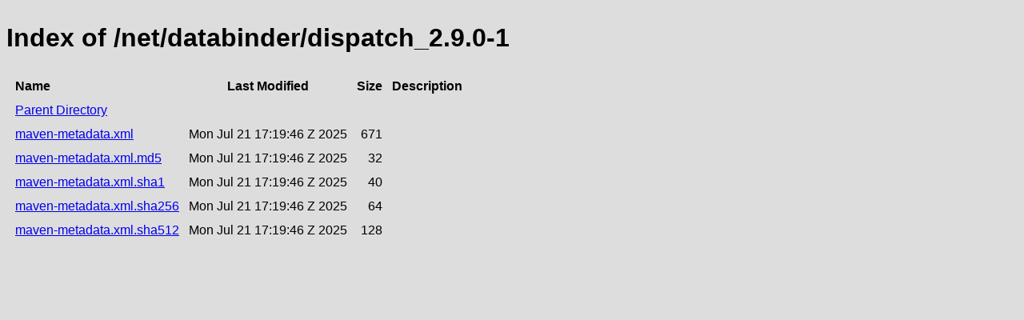

--- FILE ---
content_type: text/html;charset=utf-8
request_url: https://repository.jboss.org/nexus/service/rest/repository/browse/developer/net/databinder/dispatch_2.9.0-1/
body_size: 431
content:

<!DOCTYPE html>
<html lang="en">
<head>
    <title>Index of /net/databinder/dispatch_2.9.0-1</title>
    <meta http-equiv="Content-Type" content="text/html; charset=UTF-8"/>


    <link rel="icon" type="image/png" href="../../../../../../../../static/rapture/resources/safari-favicon-32x32.png?3.77.2-02" sizes="32x32">
    <link rel="mask-icon" href="../../../../../../../../static/rapture/resources/favicon-white.svg?3.77.2-02" color="#00bb6c">
    <link rel="icon" type="image/png" href="../../../../../../../../static/rapture/resources/favicon.svg?3.77.2-02" sizes="16x16">

    <link rel="stylesheet" type="text/css" href="../../../../../../../../static/css/nexus-content.css?3.77.2-02"/>
</head>
<body class="htmlIndex">
<h1>Index of /net/databinder/dispatch_2.9.0-1</h1>


<table cellspacing="10">
    <tr>
        <th align="left">Name</th>
        <th>Last Modified</th>
        <th>Size</th>
        <th>Description</th>
    </tr>
        <tr>
            <td><a href="../">Parent Directory</a></td>
        </tr>
        <tr>
            <td><a href="https://repository.jboss.org/nexus/repository/developer/net/databinder/dispatch_2.9.0-1/maven-metadata.xml">maven-metadata.xml</a></td>
            <td>
                    Mon Jul 21 17:19:46 Z 2025
            </td>
            <td align="right">
                    671
            </td>
            <td></td>
        </tr>
        <tr>
            <td><a href="https://repository.jboss.org/nexus/repository/developer/net/databinder/dispatch_2.9.0-1/maven-metadata.xml.md5">maven-metadata.xml.md5</a></td>
            <td>
                    Mon Jul 21 17:19:46 Z 2025
            </td>
            <td align="right">
                    32
            </td>
            <td></td>
        </tr>
        <tr>
            <td><a href="https://repository.jboss.org/nexus/repository/developer/net/databinder/dispatch_2.9.0-1/maven-metadata.xml.sha1">maven-metadata.xml.sha1</a></td>
            <td>
                    Mon Jul 21 17:19:46 Z 2025
            </td>
            <td align="right">
                    40
            </td>
            <td></td>
        </tr>
        <tr>
            <td><a href="https://repository.jboss.org/nexus/repository/developer/net/databinder/dispatch_2.9.0-1/maven-metadata.xml.sha256">maven-metadata.xml.sha256</a></td>
            <td>
                    Mon Jul 21 17:19:46 Z 2025
            </td>
            <td align="right">
                    64
            </td>
            <td></td>
        </tr>
        <tr>
            <td><a href="https://repository.jboss.org/nexus/repository/developer/net/databinder/dispatch_2.9.0-1/maven-metadata.xml.sha512">maven-metadata.xml.sha512</a></td>
            <td>
                    Mon Jul 21 17:19:46 Z 2025
            </td>
            <td align="right">
                    128
            </td>
            <td></td>
        </tr>
</table>
</body>
</html>
